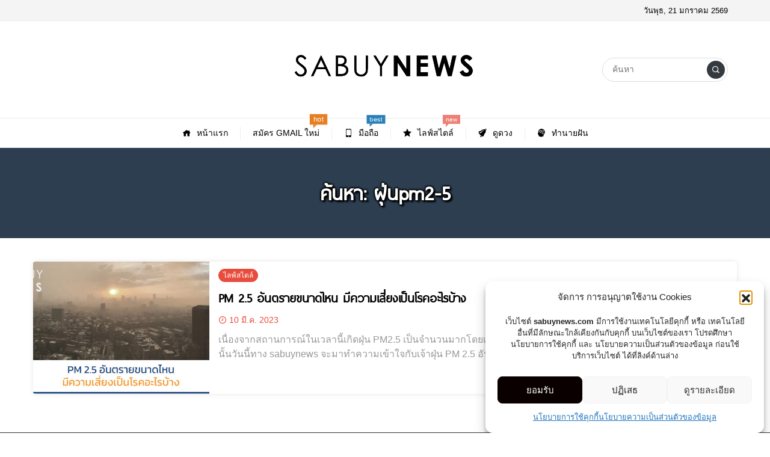

--- FILE ---
content_type: text/html; charset=UTF-8
request_url: https://sabuynews.com/tag/%E0%B8%9D%E0%B8%B8%E0%B9%88%E0%B8%99pm2-5/
body_size: 15950
content:
<!DOCTYPE html>
<html lang="th" class="no-js app--light">
	<head>
		<meta charset="UTF-8">
		<title>ฝุ่นPM2.5 Archives - Sabuynews</title>
		<meta property="og:title" content="ฝุ่นPM2.5 Archives - Sabuynews" />
		<meta property="og:type" content="article" />
		<meta http-equiv="X-UA-Compatible" content="IE=edge, chrome=1" />
		<meta name="viewport" content="width=device-width, initial-scale=1">
		<link rel="shortcut icon" type="image/x-icon" href="https://sabuynews.com/wp-content/themes/sabuynews/images/favicon.png"/>
				<meta name='robots' content='index, follow, max-image-preview:large, max-snippet:-1, max-video-preview:-1' />
<meta property="og:title" content="Sabuynews"/>
<meta property="og:description" content="รวมข่าวสาระสบายๆ"/>
<meta property="og:image:alt" content="PM 2.5 อันตรายขนาดไหน"/>
<meta property="og:image" content="https://sabuynews.com/wp-content/uploads/2023/03/PM-2.5-อันตรายขนาดไหน-1.jpg"/>
<meta property="og:image:width" content="1200"/>
<meta property="og:image:height" content="627"/>
<meta property="og:type" content="article"/>
<meta property="og:article:published_time" content="2023-03-10 15:51:12"/>
<meta property="og:article:modified_time" content="2023-03-30 18:36:21"/>
<meta property="og:article:tag" content="PM 2.5"/>
<meta property="og:article:tag" content="ฝุ่นPM"/>
<meta property="og:article:tag" content="ฝุ่นPM2.5"/>
<meta property="og:article:tag" content="โรคที่มากับฝุ่น"/>
<meta name="twitter:card" content="summary">
<meta name="twitter:title" content="Sabuynews"/>
<meta name="twitter:description" content="รวมข่าวสาระสบายๆ"/>
<meta name="twitter:image" content="https://sabuynews.com/wp-content/uploads/2023/03/PM-2.5-อันตรายขนาดไหน-1.jpg"/>
<meta name="twitter:image:alt" content="PM 2.5 อันตรายขนาดไหน"/>

	<!-- This site is optimized with the Yoast SEO plugin v24.5 - https://yoast.com/wordpress/plugins/seo/ -->
	<link rel="canonical" href="https://sabuynews.com/tag/ฝุ่นpm2-5/" />
	<meta property="og:url" content="https://sabuynews.com/tag/ฝุ่นpm2-5/" />
	<meta property="og:site_name" content="Sabuynews" />
	<script type="application/ld+json" class="yoast-schema-graph">{"@context":"https://schema.org","@graph":[{"@type":"CollectionPage","@id":"https://sabuynews.com/tag/%e0%b8%9d%e0%b8%b8%e0%b9%88%e0%b8%99pm2-5/","url":"https://sabuynews.com/tag/%e0%b8%9d%e0%b8%b8%e0%b9%88%e0%b8%99pm2-5/","name":"ฝุ่นPM2.5 Archives - Sabuynews","isPartOf":{"@id":"https://sabuynews.com/#website"},"primaryImageOfPage":{"@id":"https://sabuynews.com/tag/%e0%b8%9d%e0%b8%b8%e0%b9%88%e0%b8%99pm2-5/#primaryimage"},"image":{"@id":"https://sabuynews.com/tag/%e0%b8%9d%e0%b8%b8%e0%b9%88%e0%b8%99pm2-5/#primaryimage"},"thumbnailUrl":"https://sabuynews.com/wp-content/uploads/2023/03/PM-2.5-อันตรายขนาดไหน-1.jpg","breadcrumb":{"@id":"https://sabuynews.com/tag/%e0%b8%9d%e0%b8%b8%e0%b9%88%e0%b8%99pm2-5/#breadcrumb"},"inLanguage":"th"},{"@type":"ImageObject","inLanguage":"th","@id":"https://sabuynews.com/tag/%e0%b8%9d%e0%b8%b8%e0%b9%88%e0%b8%99pm2-5/#primaryimage","url":"https://sabuynews.com/wp-content/uploads/2023/03/PM-2.5-อันตรายขนาดไหน-1.jpg","contentUrl":"https://sabuynews.com/wp-content/uploads/2023/03/PM-2.5-อันตรายขนาดไหน-1.jpg","width":1200,"height":627,"caption":"PM 2.5 อันตรายขนาดไหน"},{"@type":"BreadcrumbList","@id":"https://sabuynews.com/tag/%e0%b8%9d%e0%b8%b8%e0%b9%88%e0%b8%99pm2-5/#breadcrumb","itemListElement":[{"@type":"ListItem","position":1,"name":"Home","item":"https://sabuynews.com/"},{"@type":"ListItem","position":2,"name":"ฝุ่นPM2.5"}]},{"@type":"WebSite","@id":"https://sabuynews.com/#website","url":"https://sabuynews.com/","name":"Sabuynews","description":"รวมข่าวสาระสบายๆ","publisher":{"@id":"https://sabuynews.com/#organization"},"potentialAction":[{"@type":"SearchAction","target":{"@type":"EntryPoint","urlTemplate":"https://sabuynews.com/?s={search_term_string}"},"query-input":{"@type":"PropertyValueSpecification","valueRequired":true,"valueName":"search_term_string"}}],"inLanguage":"th"},{"@type":"Organization","@id":"https://sabuynews.com/#organization","name":"Sabuynews","url":"https://sabuynews.com/","logo":{"@type":"ImageObject","inLanguage":"th","@id":"https://sabuynews.com/#/schema/logo/image/","url":"https://sabuynews.com/wp-content/uploads/2022/07/sabuynews-vertical-logo.png","contentUrl":"https://sabuynews.com/wp-content/uploads/2022/07/sabuynews-vertical-logo.png","width":845,"height":587,"caption":"Sabuynews"},"image":{"@id":"https://sabuynews.com/#/schema/logo/image/"}}]}</script>
	<!-- / Yoast SEO plugin. -->


<link rel='dns-prefetch' href='//www.googletagmanager.com' />
<link rel='dns-prefetch' href='//fonts.googleapis.com' />
<link rel="alternate" type="application/rss+xml" title="Sabuynews &raquo; ฝุ่นPM2.5 ฟีดป้ายกำกับ" href="https://sabuynews.com/tag/%e0%b8%9d%e0%b8%b8%e0%b9%88%e0%b8%99pm2-5/feed/" />
<script type="text/javascript">
/* <![CDATA[ */
window._wpemojiSettings = {"baseUrl":"https:\/\/s.w.org\/images\/core\/emoji\/15.0.3\/72x72\/","ext":".png","svgUrl":"https:\/\/s.w.org\/images\/core\/emoji\/15.0.3\/svg\/","svgExt":".svg","source":{"concatemoji":"https:\/\/sabuynews.com\/wp-includes\/js\/wp-emoji-release.min.js?ver=6.5.7"}};
/*! This file is auto-generated */
!function(i,n){var o,s,e;function c(e){try{var t={supportTests:e,timestamp:(new Date).valueOf()};sessionStorage.setItem(o,JSON.stringify(t))}catch(e){}}function p(e,t,n){e.clearRect(0,0,e.canvas.width,e.canvas.height),e.fillText(t,0,0);var t=new Uint32Array(e.getImageData(0,0,e.canvas.width,e.canvas.height).data),r=(e.clearRect(0,0,e.canvas.width,e.canvas.height),e.fillText(n,0,0),new Uint32Array(e.getImageData(0,0,e.canvas.width,e.canvas.height).data));return t.every(function(e,t){return e===r[t]})}function u(e,t,n){switch(t){case"flag":return n(e,"\ud83c\udff3\ufe0f\u200d\u26a7\ufe0f","\ud83c\udff3\ufe0f\u200b\u26a7\ufe0f")?!1:!n(e,"\ud83c\uddfa\ud83c\uddf3","\ud83c\uddfa\u200b\ud83c\uddf3")&&!n(e,"\ud83c\udff4\udb40\udc67\udb40\udc62\udb40\udc65\udb40\udc6e\udb40\udc67\udb40\udc7f","\ud83c\udff4\u200b\udb40\udc67\u200b\udb40\udc62\u200b\udb40\udc65\u200b\udb40\udc6e\u200b\udb40\udc67\u200b\udb40\udc7f");case"emoji":return!n(e,"\ud83d\udc26\u200d\u2b1b","\ud83d\udc26\u200b\u2b1b")}return!1}function f(e,t,n){var r="undefined"!=typeof WorkerGlobalScope&&self instanceof WorkerGlobalScope?new OffscreenCanvas(300,150):i.createElement("canvas"),a=r.getContext("2d",{willReadFrequently:!0}),o=(a.textBaseline="top",a.font="600 32px Arial",{});return e.forEach(function(e){o[e]=t(a,e,n)}),o}function t(e){var t=i.createElement("script");t.src=e,t.defer=!0,i.head.appendChild(t)}"undefined"!=typeof Promise&&(o="wpEmojiSettingsSupports",s=["flag","emoji"],n.supports={everything:!0,everythingExceptFlag:!0},e=new Promise(function(e){i.addEventListener("DOMContentLoaded",e,{once:!0})}),new Promise(function(t){var n=function(){try{var e=JSON.parse(sessionStorage.getItem(o));if("object"==typeof e&&"number"==typeof e.timestamp&&(new Date).valueOf()<e.timestamp+604800&&"object"==typeof e.supportTests)return e.supportTests}catch(e){}return null}();if(!n){if("undefined"!=typeof Worker&&"undefined"!=typeof OffscreenCanvas&&"undefined"!=typeof URL&&URL.createObjectURL&&"undefined"!=typeof Blob)try{var e="postMessage("+f.toString()+"("+[JSON.stringify(s),u.toString(),p.toString()].join(",")+"));",r=new Blob([e],{type:"text/javascript"}),a=new Worker(URL.createObjectURL(r),{name:"wpTestEmojiSupports"});return void(a.onmessage=function(e){c(n=e.data),a.terminate(),t(n)})}catch(e){}c(n=f(s,u,p))}t(n)}).then(function(e){for(var t in e)n.supports[t]=e[t],n.supports.everything=n.supports.everything&&n.supports[t],"flag"!==t&&(n.supports.everythingExceptFlag=n.supports.everythingExceptFlag&&n.supports[t]);n.supports.everythingExceptFlag=n.supports.everythingExceptFlag&&!n.supports.flag,n.DOMReady=!1,n.readyCallback=function(){n.DOMReady=!0}}).then(function(){return e}).then(function(){var e;n.supports.everything||(n.readyCallback(),(e=n.source||{}).concatemoji?t(e.concatemoji):e.wpemoji&&e.twemoji&&(t(e.twemoji),t(e.wpemoji)))}))}((window,document),window._wpemojiSettings);
/* ]]> */
</script>
<style id='wp-emoji-styles-inline-css' type='text/css'>

	img.wp-smiley, img.emoji {
		display: inline !important;
		border: none !important;
		box-shadow: none !important;
		height: 1em !important;
		width: 1em !important;
		margin: 0 0.07em !important;
		vertical-align: -0.1em !important;
		background: none !important;
		padding: 0 !important;
	}
</style>
<link rel='stylesheet' id='wp-block-library-css' href='https://sabuynews.com/wp-includes/css/dist/block-library/style.min.css?ver=6.5.7' type='text/css' media='all' />
<style id='classic-theme-styles-inline-css' type='text/css'>
/*! This file is auto-generated */
.wp-block-button__link{color:#fff;background-color:#32373c;border-radius:9999px;box-shadow:none;text-decoration:none;padding:calc(.667em + 2px) calc(1.333em + 2px);font-size:1.125em}.wp-block-file__button{background:#32373c;color:#fff;text-decoration:none}
</style>
<style id='global-styles-inline-css' type='text/css'>
body{--wp--preset--color--black: #000000;--wp--preset--color--cyan-bluish-gray: #abb8c3;--wp--preset--color--white: #ffffff;--wp--preset--color--pale-pink: #f78da7;--wp--preset--color--vivid-red: #cf2e2e;--wp--preset--color--luminous-vivid-orange: #ff6900;--wp--preset--color--luminous-vivid-amber: #fcb900;--wp--preset--color--light-green-cyan: #7bdcb5;--wp--preset--color--vivid-green-cyan: #00d084;--wp--preset--color--pale-cyan-blue: #8ed1fc;--wp--preset--color--vivid-cyan-blue: #0693e3;--wp--preset--color--vivid-purple: #9b51e0;--wp--preset--gradient--vivid-cyan-blue-to-vivid-purple: linear-gradient(135deg,rgba(6,147,227,1) 0%,rgb(155,81,224) 100%);--wp--preset--gradient--light-green-cyan-to-vivid-green-cyan: linear-gradient(135deg,rgb(122,220,180) 0%,rgb(0,208,130) 100%);--wp--preset--gradient--luminous-vivid-amber-to-luminous-vivid-orange: linear-gradient(135deg,rgba(252,185,0,1) 0%,rgba(255,105,0,1) 100%);--wp--preset--gradient--luminous-vivid-orange-to-vivid-red: linear-gradient(135deg,rgba(255,105,0,1) 0%,rgb(207,46,46) 100%);--wp--preset--gradient--very-light-gray-to-cyan-bluish-gray: linear-gradient(135deg,rgb(238,238,238) 0%,rgb(169,184,195) 100%);--wp--preset--gradient--cool-to-warm-spectrum: linear-gradient(135deg,rgb(74,234,220) 0%,rgb(151,120,209) 20%,rgb(207,42,186) 40%,rgb(238,44,130) 60%,rgb(251,105,98) 80%,rgb(254,248,76) 100%);--wp--preset--gradient--blush-light-purple: linear-gradient(135deg,rgb(255,206,236) 0%,rgb(152,150,240) 100%);--wp--preset--gradient--blush-bordeaux: linear-gradient(135deg,rgb(254,205,165) 0%,rgb(254,45,45) 50%,rgb(107,0,62) 100%);--wp--preset--gradient--luminous-dusk: linear-gradient(135deg,rgb(255,203,112) 0%,rgb(199,81,192) 50%,rgb(65,88,208) 100%);--wp--preset--gradient--pale-ocean: linear-gradient(135deg,rgb(255,245,203) 0%,rgb(182,227,212) 50%,rgb(51,167,181) 100%);--wp--preset--gradient--electric-grass: linear-gradient(135deg,rgb(202,248,128) 0%,rgb(113,206,126) 100%);--wp--preset--gradient--midnight: linear-gradient(135deg,rgb(2,3,129) 0%,rgb(40,116,252) 100%);--wp--preset--font-size--small: 13px;--wp--preset--font-size--medium: 20px;--wp--preset--font-size--large: 36px;--wp--preset--font-size--x-large: 42px;--wp--preset--spacing--20: 0.44rem;--wp--preset--spacing--30: 0.67rem;--wp--preset--spacing--40: 1rem;--wp--preset--spacing--50: 1.5rem;--wp--preset--spacing--60: 2.25rem;--wp--preset--spacing--70: 3.38rem;--wp--preset--spacing--80: 5.06rem;--wp--preset--shadow--natural: 6px 6px 9px rgba(0, 0, 0, 0.2);--wp--preset--shadow--deep: 12px 12px 50px rgba(0, 0, 0, 0.4);--wp--preset--shadow--sharp: 6px 6px 0px rgba(0, 0, 0, 0.2);--wp--preset--shadow--outlined: 6px 6px 0px -3px rgba(255, 255, 255, 1), 6px 6px rgba(0, 0, 0, 1);--wp--preset--shadow--crisp: 6px 6px 0px rgba(0, 0, 0, 1);}:where(.is-layout-flex){gap: 0.5em;}:where(.is-layout-grid){gap: 0.5em;}body .is-layout-flex{display: flex;}body .is-layout-flex{flex-wrap: wrap;align-items: center;}body .is-layout-flex > *{margin: 0;}body .is-layout-grid{display: grid;}body .is-layout-grid > *{margin: 0;}:where(.wp-block-columns.is-layout-flex){gap: 2em;}:where(.wp-block-columns.is-layout-grid){gap: 2em;}:where(.wp-block-post-template.is-layout-flex){gap: 1.25em;}:where(.wp-block-post-template.is-layout-grid){gap: 1.25em;}.has-black-color{color: var(--wp--preset--color--black) !important;}.has-cyan-bluish-gray-color{color: var(--wp--preset--color--cyan-bluish-gray) !important;}.has-white-color{color: var(--wp--preset--color--white) !important;}.has-pale-pink-color{color: var(--wp--preset--color--pale-pink) !important;}.has-vivid-red-color{color: var(--wp--preset--color--vivid-red) !important;}.has-luminous-vivid-orange-color{color: var(--wp--preset--color--luminous-vivid-orange) !important;}.has-luminous-vivid-amber-color{color: var(--wp--preset--color--luminous-vivid-amber) !important;}.has-light-green-cyan-color{color: var(--wp--preset--color--light-green-cyan) !important;}.has-vivid-green-cyan-color{color: var(--wp--preset--color--vivid-green-cyan) !important;}.has-pale-cyan-blue-color{color: var(--wp--preset--color--pale-cyan-blue) !important;}.has-vivid-cyan-blue-color{color: var(--wp--preset--color--vivid-cyan-blue) !important;}.has-vivid-purple-color{color: var(--wp--preset--color--vivid-purple) !important;}.has-black-background-color{background-color: var(--wp--preset--color--black) !important;}.has-cyan-bluish-gray-background-color{background-color: var(--wp--preset--color--cyan-bluish-gray) !important;}.has-white-background-color{background-color: var(--wp--preset--color--white) !important;}.has-pale-pink-background-color{background-color: var(--wp--preset--color--pale-pink) !important;}.has-vivid-red-background-color{background-color: var(--wp--preset--color--vivid-red) !important;}.has-luminous-vivid-orange-background-color{background-color: var(--wp--preset--color--luminous-vivid-orange) !important;}.has-luminous-vivid-amber-background-color{background-color: var(--wp--preset--color--luminous-vivid-amber) !important;}.has-light-green-cyan-background-color{background-color: var(--wp--preset--color--light-green-cyan) !important;}.has-vivid-green-cyan-background-color{background-color: var(--wp--preset--color--vivid-green-cyan) !important;}.has-pale-cyan-blue-background-color{background-color: var(--wp--preset--color--pale-cyan-blue) !important;}.has-vivid-cyan-blue-background-color{background-color: var(--wp--preset--color--vivid-cyan-blue) !important;}.has-vivid-purple-background-color{background-color: var(--wp--preset--color--vivid-purple) !important;}.has-black-border-color{border-color: var(--wp--preset--color--black) !important;}.has-cyan-bluish-gray-border-color{border-color: var(--wp--preset--color--cyan-bluish-gray) !important;}.has-white-border-color{border-color: var(--wp--preset--color--white) !important;}.has-pale-pink-border-color{border-color: var(--wp--preset--color--pale-pink) !important;}.has-vivid-red-border-color{border-color: var(--wp--preset--color--vivid-red) !important;}.has-luminous-vivid-orange-border-color{border-color: var(--wp--preset--color--luminous-vivid-orange) !important;}.has-luminous-vivid-amber-border-color{border-color: var(--wp--preset--color--luminous-vivid-amber) !important;}.has-light-green-cyan-border-color{border-color: var(--wp--preset--color--light-green-cyan) !important;}.has-vivid-green-cyan-border-color{border-color: var(--wp--preset--color--vivid-green-cyan) !important;}.has-pale-cyan-blue-border-color{border-color: var(--wp--preset--color--pale-cyan-blue) !important;}.has-vivid-cyan-blue-border-color{border-color: var(--wp--preset--color--vivid-cyan-blue) !important;}.has-vivid-purple-border-color{border-color: var(--wp--preset--color--vivid-purple) !important;}.has-vivid-cyan-blue-to-vivid-purple-gradient-background{background: var(--wp--preset--gradient--vivid-cyan-blue-to-vivid-purple) !important;}.has-light-green-cyan-to-vivid-green-cyan-gradient-background{background: var(--wp--preset--gradient--light-green-cyan-to-vivid-green-cyan) !important;}.has-luminous-vivid-amber-to-luminous-vivid-orange-gradient-background{background: var(--wp--preset--gradient--luminous-vivid-amber-to-luminous-vivid-orange) !important;}.has-luminous-vivid-orange-to-vivid-red-gradient-background{background: var(--wp--preset--gradient--luminous-vivid-orange-to-vivid-red) !important;}.has-very-light-gray-to-cyan-bluish-gray-gradient-background{background: var(--wp--preset--gradient--very-light-gray-to-cyan-bluish-gray) !important;}.has-cool-to-warm-spectrum-gradient-background{background: var(--wp--preset--gradient--cool-to-warm-spectrum) !important;}.has-blush-light-purple-gradient-background{background: var(--wp--preset--gradient--blush-light-purple) !important;}.has-blush-bordeaux-gradient-background{background: var(--wp--preset--gradient--blush-bordeaux) !important;}.has-luminous-dusk-gradient-background{background: var(--wp--preset--gradient--luminous-dusk) !important;}.has-pale-ocean-gradient-background{background: var(--wp--preset--gradient--pale-ocean) !important;}.has-electric-grass-gradient-background{background: var(--wp--preset--gradient--electric-grass) !important;}.has-midnight-gradient-background{background: var(--wp--preset--gradient--midnight) !important;}.has-small-font-size{font-size: var(--wp--preset--font-size--small) !important;}.has-medium-font-size{font-size: var(--wp--preset--font-size--medium) !important;}.has-large-font-size{font-size: var(--wp--preset--font-size--large) !important;}.has-x-large-font-size{font-size: var(--wp--preset--font-size--x-large) !important;}
.wp-block-navigation a:where(:not(.wp-element-button)){color: inherit;}
:where(.wp-block-post-template.is-layout-flex){gap: 1.25em;}:where(.wp-block-post-template.is-layout-grid){gap: 1.25em;}
:where(.wp-block-columns.is-layout-flex){gap: 2em;}:where(.wp-block-columns.is-layout-grid){gap: 2em;}
.wp-block-pullquote{font-size: 1.5em;line-height: 1.6;}
</style>
<link rel='stylesheet' id='pdpa-thailand-public-css' href='https://sabuynews.com/wp-content/plugins/pdpa-thailand/public/assets/css/pdpa-thailand-public.min.css?ver=2.0' type='text/css' media='all' />
<link rel='stylesheet' id='cmplz-general-css' href='https://sabuynews.com/wp-content/plugins/complianz-gdpr/assets/css/cookieblocker.min.css?ver=1765939455' type='text/css' media='all' />
<link rel='stylesheet' id='indytheme-main-css-css' href='https://sabuynews.com/wp-content/themes/smartvariety_1.0.7/styles/main.css?ver=1.0.7' type='text/css' media='' />
<link rel='stylesheet' id='custom-toolbar-css' href='https://sabuynews.com/wp-content/themes/smartvariety_1.0.7/styles/custom-wp-toolbar-link.css?ver=6.5.7' type='text/css' media='all' />
<link rel='stylesheet' id='indytheme-vender-css-css' href='https://sabuynews.com/wp-content/themes/smartvariety_1.0.7/styles/icofont.min.css?ver=6.5.7' type='text/css' media='all' />
<link rel='stylesheet' id='indytheme-icon-css-css' href='https://sabuynews.com/wp-content/themes/smartvariety_1.0.7/styles/vender.min.css?ver=6.5.7' type='text/css' media='all' />
<link rel='stylesheet' id='chld_thm_cfg_child-css' href='https://sabuynews.com/wp-content/themes/sabuynews/style.css?ver=6.5.7' type='text/css' media='all' />
<link rel='stylesheet' id='google-fonts-css' href='//fonts.googleapis.com/css?family=Kanit:400&#038;display=swap' type='text/css' media='all' />
<script type="text/javascript" src="https://sabuynews.com/wp-content/themes/smartvariety_1.0.7/scripts/vender.min.js?ver=6.5.7" id="indytheme-vender-js-js"></script>
<script type="text/javascript" src="https://sabuynews.com/wp-content/themes/smartvariety_1.0.7/scripts/main.js?ver=1.0.7" id="indytheme-main-js-js"></script>

<!-- Google tag (gtag.js) snippet added by Site Kit -->
<!-- Google Analytics snippet added by Site Kit -->
<script type="text/javascript" src="https://www.googletagmanager.com/gtag/js?id=G-1RM3PZWHNK" id="google_gtagjs-js" async></script>
<script type="text/javascript" id="google_gtagjs-js-after">
/* <![CDATA[ */
window.dataLayer = window.dataLayer || [];function gtag(){dataLayer.push(arguments);}
gtag("set","linker",{"domains":["sabuynews.com"]});
gtag("js", new Date());
gtag("set", "developer_id.dZTNiMT", true);
gtag("config", "G-1RM3PZWHNK");
/* ]]> */
</script>
<link rel="https://api.w.org/" href="https://sabuynews.com/wp-json/" /><link rel="alternate" type="application/json" href="https://sabuynews.com/wp-json/wp/v2/tags/608" /><link rel="EditURI" type="application/rsd+xml" title="RSD" href="https://sabuynews.com/xmlrpc.php?rsd" />
<meta name="generator" content="WordPress 6.5.7" />
<meta name="generator" content="Site Kit by Google 1.170.0" /><meta name="google-adsense-account" content="ca-pub-8176690574877336">			<style>.cmplz-hidden {
					display: none !important;
				}</style>
<!-- Google AdSense meta tags added by Site Kit -->
<meta name="google-adsense-platform-account" content="ca-host-pub-2644536267352236">
<meta name="google-adsense-platform-domain" content="sitekit.withgoogle.com">
<!-- End Google AdSense meta tags added by Site Kit -->
      <meta name="onesignal" content="wordpress-plugin"/>
            <script>

      window.OneSignalDeferred = window.OneSignalDeferred || [];

      OneSignalDeferred.push(function(OneSignal) {
        var oneSignal_options = {};
        window._oneSignalInitOptions = oneSignal_options;

        oneSignal_options['serviceWorkerParam'] = { scope: '/wp-content/plugins/onesignal-free-web-push-notifications/sdk_files/push/onesignal/' };
oneSignal_options['serviceWorkerPath'] = 'OneSignalSDKWorker.js';

        OneSignal.Notifications.setDefaultUrl("https://sabuynews.com");

        oneSignal_options['wordpress'] = true;
oneSignal_options['appId'] = 'cade8508-ff9a-4dee-9f8a-8da0ab0e8776';
oneSignal_options['allowLocalhostAsSecureOrigin'] = true;
oneSignal_options['welcomeNotification'] = { };
oneSignal_options['welcomeNotification']['title'] = "Sabuynews ข่าวด่วน ข่าวเด็ด ประจำวัน";
oneSignal_options['welcomeNotification']['message'] = "ขอบคุณที่ติดตามเรา";
oneSignal_options['welcomeNotification']['url'] = "sabuynews.com";
oneSignal_options['path'] = "https://sabuynews.com/wp-content/plugins/onesignal-free-web-push-notifications/sdk_files/";
oneSignal_options['safari_web_id'] = "web.onesignal.auto.639a6cf4-24b5-4e34-8f2b-dfd5fe45e04f";
oneSignal_options['promptOptions'] = { };
oneSignal_options['promptOptions']['actionMessage'] = "เราต้องการส่งการแจ้งเตือนข่าวสารทั่วไปถึงคุณ โดยคุณสามารยกเลิกได้ตลอดเวลา";
oneSignal_options['promptOptions']['exampleNotificationTitleDesktop'] = "ข่าวด่วน ข่าวสด วันนี้";
oneSignal_options['promptOptions']['exampleNotificationMessageDesktop'] = "ข่าวด่วน สุดร้อนแรงประจำวัน อ่านข่าวกับเราได้ที่นี่ คลิก";
oneSignal_options['promptOptions']['exampleNotificationTitleMobile'] = "ข่าวด่วน ข่าวสด วันนี้";
oneSignal_options['promptOptions']['exampleNotificationMessageMobile'] = "ข่าวด่วน สุดร้อนแรงประจำวัน อ่านข่าวกับเราได้ที่นี่ คลิก";
oneSignal_options['promptOptions']['exampleNotificationCaption'] = "คุณสามารถปิดการแจ้งเตือนได้ตลอดเวลา";
oneSignal_options['promptOptions']['acceptButtonText'] = "ยอมรับ";
oneSignal_options['promptOptions']['cancelButtonText'] = "ไม่ ขอบคุณ";
oneSignal_options['promptOptions']['siteName'] = "https://sabuynews.com/";
oneSignal_options['promptOptions']['autoAcceptTitle'] = "คลิก ยอมรับ";
oneSignal_options['notifyButton'] = { };
oneSignal_options['notifyButton']['enable'] = true;
oneSignal_options['notifyButton']['position'] = 'bottom-right';
oneSignal_options['notifyButton']['theme'] = 'inverse';
oneSignal_options['notifyButton']['size'] = 'medium';
oneSignal_options['notifyButton']['showCredit'] = true;
oneSignal_options['notifyButton']['text'] = {};
oneSignal_options['notifyButton']['text']['tip.state.unsubscribed'] = 'ติดตามเพื่อรับการแจ้งเตือน';
oneSignal_options['notifyButton']['text']['tip.state.subscribed'] = 'ไม่ติดตาม/ไม่รับการแจ้งเตือน';
oneSignal_options['notifyButton']['text']['tip.state.blocked'] = 'คุณได้บล็อคการแจ้งเตือน';
oneSignal_options['notifyButton']['text']['message.action.subscribed'] = 'ขอบคุณที่ติดตาม';
oneSignal_options['notifyButton']['text']['message.action.resubscribed'] = 'คุณได้ติดตามรับการแจ้งเตือนแล้ว';
oneSignal_options['notifyButton']['text']['message.action.unsubscribed'] = 'ได้โปรดติดตามเราอีกครั้ง';
oneSignal_options['notifyButton']['text']['dialog.main.title'] = 'ข่าวด่วน สุดHOT วันนี้!!!';
oneSignal_options['notifyButton']['text']['dialog.main.button.subscribe'] = 'ติดตาม';
oneSignal_options['notifyButton']['text']['dialog.main.button.unsubscribe'] = 'ไม่สนใจ';
oneSignal_options['notifyButton']['text']['dialog.blocked.title'] = 'ปิดการแจ้งเตือน';
oneSignal_options['notifyButton']['text']['dialog.blocked.message'] = 'โปรดติดตามเพื่อรับการแจ้งเตือน';
              OneSignal.init(window._oneSignalInitOptions);
              OneSignal.Slidedown.promptPush()      });

      function documentInitOneSignal() {
        var oneSignal_elements = document.getElementsByClassName("OneSignal-prompt");

        var oneSignalLinkClickHandler = function(event) { OneSignal.Notifications.requestPermission(); event.preventDefault(); };        for(var i = 0; i < oneSignal_elements.length; i++)
          oneSignal_elements[i].addEventListener('click', oneSignalLinkClickHandler, false);
      }

      if (document.readyState === 'complete') {
           documentInitOneSignal();
      }
      else {
           window.addEventListener("load", function(event){
               documentInitOneSignal();
          });
      }
    </script>
<!-- Google Tag Manager -->
<script>(function(w,d,s,l,i){w[l]=w[l]||[];w[l].push({'gtm.start':
new Date().getTime(),event:'gtm.js'});var f=d.getElementsByTagName(s)[0],
j=d.createElement(s),dl=l!='dataLayer'?'&l='+l:'';j.async=true;j.src=
'https://www.googletagmanager.com/gtm.js?id='+i+dl;f.parentNode.insertBefore(j,f);
})(window,document,'script','dataLayer','GTM-WBH6MVQ');</script>
<!-- End Google Tag Manager -->

<script async src="https://pagead2.googlesyndication.com/pagead/js/adsbygoogle.js?client=ca-pub-1186498566671557"
     crossorigin="anonymous"></script>

<meta name="google-adsense-account" content="ca-pub-8176690574877336"><link rel="icon" href="https://sabuynews.com/wp-content/uploads/2022/07/cropped-sabuynews-vertical-logo-32x32.png" sizes="32x32" />
<link rel="icon" href="https://sabuynews.com/wp-content/uploads/2022/07/cropped-sabuynews-vertical-logo-192x192.png" sizes="192x192" />
<link rel="apple-touch-icon" href="https://sabuynews.com/wp-content/uploads/2022/07/cropped-sabuynews-vertical-logo-180x180.png" />
<meta name="msapplication-TileImage" content="https://sabuynews.com/wp-content/uploads/2022/07/cropped-sabuynews-vertical-logo-270x270.png" />
	<script data-cfasync="false" nonce="92eb4575-5ec1-4aa5-94a4-60b1b3c6a128">try{(function(w,d){!function(j,k,l,m){if(j.zaraz)console.error("zaraz is loaded twice");else{j[l]=j[l]||{};j[l].executed=[];j.zaraz={deferred:[],listeners:[]};j.zaraz._v="5874";j.zaraz._n="92eb4575-5ec1-4aa5-94a4-60b1b3c6a128";j.zaraz.q=[];j.zaraz._f=function(n){return async function(){var o=Array.prototype.slice.call(arguments);j.zaraz.q.push({m:n,a:o})}};for(const p of["track","set","debug"])j.zaraz[p]=j.zaraz._f(p);j.zaraz.init=()=>{var q=k.getElementsByTagName(m)[0],r=k.createElement(m),s=k.getElementsByTagName("title")[0];s&&(j[l].t=k.getElementsByTagName("title")[0].text);j[l].x=Math.random();j[l].w=j.screen.width;j[l].h=j.screen.height;j[l].j=j.innerHeight;j[l].e=j.innerWidth;j[l].l=j.location.href;j[l].r=k.referrer;j[l].k=j.screen.colorDepth;j[l].n=k.characterSet;j[l].o=(new Date).getTimezoneOffset();if(j.dataLayer)for(const t of Object.entries(Object.entries(dataLayer).reduce((u,v)=>({...u[1],...v[1]}),{})))zaraz.set(t[0],t[1],{scope:"page"});j[l].q=[];for(;j.zaraz.q.length;){const w=j.zaraz.q.shift();j[l].q.push(w)}r.defer=!0;for(const x of[localStorage,sessionStorage])Object.keys(x||{}).filter(z=>z.startsWith("_zaraz_")).forEach(y=>{try{j[l]["z_"+y.slice(7)]=JSON.parse(x.getItem(y))}catch{j[l]["z_"+y.slice(7)]=x.getItem(y)}});r.referrerPolicy="origin";r.src="/cdn-cgi/zaraz/s.js?z="+btoa(encodeURIComponent(JSON.stringify(j[l])));q.parentNode.insertBefore(r,q)};["complete","interactive"].includes(k.readyState)?zaraz.init():j.addEventListener("DOMContentLoaded",zaraz.init)}}(w,d,"zarazData","script");window.zaraz._p=async d$=>new Promise(ea=>{if(d$){d$.e&&d$.e.forEach(eb=>{try{const ec=d.querySelector("script[nonce]"),ed=ec?.nonce||ec?.getAttribute("nonce"),ee=d.createElement("script");ed&&(ee.nonce=ed);ee.innerHTML=eb;ee.onload=()=>{d.head.removeChild(ee)};d.head.appendChild(ee)}catch(ef){console.error(`Error executing script: ${eb}\n`,ef)}});Promise.allSettled((d$.f||[]).map(eg=>fetch(eg[0],eg[1])))}ea()});zaraz._p({"e":["(function(w,d){})(window,document)"]});})(window,document)}catch(e){throw fetch("/cdn-cgi/zaraz/t"),e;};</script></head>
	<body data-cmplz=1 class="text-primary-color">
<!-- Google Tag Manager (noscript) -->
<noscript><iframe src="https://www.googletagmanager.com/ns.html?id=GTM-WBH6MVQ"
height="0" width="0" style="display:none;visibility:hidden"></iframe></noscript>
<!-- End Google Tag Manager (noscript) -->
		<div id="back-to-top"></div>
		<header class="container-fluid">
			
<div class="row header d-none d-lg-block">
        <div class="col-12 header__top flex-center-y">
        <div class="container p-0 flex-center-y justify-content-between">
            <div class="headertop__account">
            </div>
            <div class="headertop__date">
                วันพุธ, 21 มกราคม 2569            </div>
        </div>
    </div>

        <div class="col-12 header__bottom flex-center-y">
        <div class="container p-0">
            <div class="row">
                <div class="col-4 flex-center-y">
                    
<div class="socialfollow d-flex">
    </div>                </div>
                <div class="col-4 headerbottom__logo flex-center">
                    <a href="https://sabuynews.com">
                        <img src="https://sabuynews.com/wp-content/uploads/2022/07/sabuynews-Logo-horizontal.png" alt="logo">
                    </a>
                </div>
                <div class="col-4 flex-center-y justify-content-end">
                    
<form class="searchform" method="get" action="https://sabuynews.com/">
    <div class="input-group">
        <input type="text" class="searchform__input text-primary-color" name="s" value="" placeholder="ค้นหา">
        <div class="searchform__button input-group-append">
            <button class="" type="button flex-center">
                <i class="icofont-search-1"></i>
            </button>
        </div>
    </div>
</form>                </div>
            </div>
        </div>
    </div>

        <nav class="col-12 navlg flex-center-y">
    <div class="container p-0">
        <div class="row">
            <div class="menu-wrapper flex-center">
                                                <a class="navlg__menu text-primary-color" href="https://sabuynews.com/">
                
                    <div class="navlgmenu__item flex-center-y">
                                                <div class="icon"><i class="icofont-home"></i></div>
                                                <div class="title">หน้าแรก</div>
                                            </div>

                    
                    
                                </a>
                                                                <a class="navlg__menu text-primary-color" href="https://sabuynews.com/%e0%b8%a7%e0%b8%b4%e0%b8%98%e0%b8%b5%e0%b8%aa%e0%b8%a1%e0%b8%b1%e0%b8%84%e0%b8%a3-gmail-%e0%b9%83%e0%b8%ab%e0%b8%a1%e0%b9%88/">
                
                    <div class="navlgmenu__item flex-center-y">
                                                <div class="title">สมัคร GMAIL ใหม่</div>
                                            </div>

                    
                                        <div class="navlgmenu__tag navlgmenu__tag--hot animated infinite heartBeat">
                        <div class="text">hot</div>
                    </div>
                    
                                </a>
                                                                <a class="navlg__menu text-primary-color" href="https://sabuynews.com/mobile/">
                
                    <div class="navlgmenu__item flex-center-y">
                                                <div class="icon"><i class="icofont-ui-touch-phone"></i></div>
                                                <div class="title">มือถือ</div>
                                            </div>

                    
                                        <div class="navlgmenu__tag navlgmenu__tag--best animated infinite rubberBand">
                        <div class="text">best</div>
                    </div>
                    
                                </a>
                                                                <a class="navlg__menu text-primary-color" href="https://sabuynews.com/lifestyle/">
                
                    <div class="navlgmenu__item flex-center-y">
                                                <div class="icon"><i class="icofont-ui-rating"></i></div>
                                                <div class="title">ไลฟ์สไตล์</div>
                                            </div>

                    
                                        <div class="navlgmenu__tag navlgmenu__tag--new animated infinite flash">
                        <div class="text">new</div>
                    </div>
                    
                                </a>
                                                                <a class="navlg__menu text-primary-color" href="https://sabuynews.com/%e0%b8%94%e0%b8%b9%e0%b8%94%e0%b8%a7%e0%b8%87/">
                
                    <div class="navlgmenu__item flex-center-y">
                                                <div class="icon"><i class="icofont-bell-alt"></i></div>
                                                <div class="title">ดูดวง</div>
                                            </div>

                    
                    
                                </a>
                                                                <a class="navlg__menu text-primary-color" href="https://sabuynews.com/%e0%b8%97%e0%b8%b3%e0%b8%99%e0%b8%b2%e0%b8%a2%e0%b8%9d%e0%b8%b1%e0%b8%99/">
                
                    <div class="navlgmenu__item flex-center-y">
                                                <div class="icon"><i class="icofont-brainstorming"></i></div>
                                                <div class="title">ทำนายฝัน</div>
                                            </div>

                    
                    
                                </a>
                                            </div>
        </div>
    </div>
</nav></div>			<div class="row headerxs d-flex d-lg-none align-items-center w-100">
    <div id="moremenu-button" class="col headerxs__morebutton text-left">
        <i class="icofont-navigation-menu"></i>
    </div>
    <div class="col headerxs__logo text-center">
        <a href="https://sabuynews.com">
            <img src="https://sabuynews.com/wp-content/uploads/2022/07/sabuynews-Logo-horizontal.png" alt="logo">
        </a>
    </div>
    <div id="search-xs-button" class="col headerxs__searchbutton text-right">
        <i class="icofont-search-1"></i>
    </div>
</div>
<div class="navxs drawerxs">
    <div class="closebutton" id="close-navxs-button">
        <i class="icofont-close-line"></i>
    </div>

    <div class="col-12 navxs__menulist">
                        <a class="navxsmenulist__menu d-flex" href="https://sabuynews.com/">
        
            <div class="navxsmenulist__item flex-center-y w-100" data-toggle="collapse" data-target="#submenu-0" href="#submenu-0" aria-controls="submenu-0" style="cursor: pointer">
                                <div class="icon"><i class="icofont-home"></i></div>
                                <div class="title flex-grow-1">หน้าแรก</div>

                
                            </div>

            
                </a>
                                <a class="navxsmenulist__menu d-flex" href="https://sabuynews.com/%e0%b8%a7%e0%b8%b4%e0%b8%98%e0%b8%b5%e0%b8%aa%e0%b8%a1%e0%b8%b1%e0%b8%84%e0%b8%a3-gmail-%e0%b9%83%e0%b8%ab%e0%b8%a1%e0%b9%88/">
        
            <div class="navxsmenulist__item flex-center-y w-100" data-toggle="collapse" data-target="#submenu-1" href="#submenu-1" aria-controls="submenu-1" style="cursor: pointer">
                                <div class="title flex-grow-1">สมัคร GMAIL ใหม่</div>

                                <div class="tag navxsmenu__tag--hot">
                    <div class="text">hot</div>
                </div>
                
                            </div>

            
                </a>
                                <a class="navxsmenulist__menu d-flex" href="https://sabuynews.com/mobile/">
        
            <div class="navxsmenulist__item flex-center-y w-100" data-toggle="collapse" data-target="#submenu-2" href="#submenu-2" aria-controls="submenu-2" style="cursor: pointer">
                                <div class="icon"><i class="icofont-ui-touch-phone"></i></div>
                                <div class="title flex-grow-1">มือถือ</div>

                                <div class="tag navxsmenu__tag--best">
                    <div class="text">best</div>
                </div>
                
                            </div>

            
                </a>
                                <a class="navxsmenulist__menu d-flex" href="https://sabuynews.com/lifestyle/">
        
            <div class="navxsmenulist__item flex-center-y w-100" data-toggle="collapse" data-target="#submenu-3" href="#submenu-3" aria-controls="submenu-3" style="cursor: pointer">
                                <div class="icon"><i class="icofont-ui-rating"></i></div>
                                <div class="title flex-grow-1">ไลฟ์สไตล์</div>

                                <div class="tag navxsmenu__tag--new">
                    <div class="text">new</div>
                </div>
                
                            </div>

            
                </a>
                                <a class="navxsmenulist__menu d-flex" href="https://sabuynews.com/%e0%b8%94%e0%b8%b9%e0%b8%94%e0%b8%a7%e0%b8%87/">
        
            <div class="navxsmenulist__item flex-center-y w-100" data-toggle="collapse" data-target="#submenu-4" href="#submenu-4" aria-controls="submenu-4" style="cursor: pointer">
                                <div class="icon"><i class="icofont-bell-alt"></i></div>
                                <div class="title flex-grow-1">ดูดวง</div>

                
                            </div>

            
                </a>
                                <a class="navxsmenulist__menu d-flex" href="https://sabuynews.com/%e0%b8%97%e0%b8%b3%e0%b8%99%e0%b8%b2%e0%b8%a2%e0%b8%9d%e0%b8%b1%e0%b8%99/">
        
            <div class="navxsmenulist__item flex-center-y w-100" data-toggle="collapse" data-target="#submenu-5" href="#submenu-5" aria-controls="submenu-5" style="cursor: pointer">
                                <div class="icon"><i class="icofont-brainstorming"></i></div>
                                <div class="title flex-grow-1">ทำนายฝัน</div>

                
                            </div>

            
                </a>
                    </div>

    <div class="navxs__account">
    </div>

    <div class="socialfollowxs text-white">
        
<div class="socialfollow d-flex">
    </div>    </div>
</div><div class="searchformxs drawerxs flex-center">
    <div class="closebutton" id="close-searchxs-button">
        <i class="icofont-close-line"></i>
    </div>
    <form class="w-100 px-5" method="get" action="https://sabuynews.com/">
        <div class="input-group">
            <input type="text" class="searchformxs__input w-100 flex-grow-1" name="s" value="" placeholder="ค้นหา">
            <div class="input-group-append">
                <button class="searchformxs__button btn" type="button">
                    <i class="icofont-search-1"></i>
                </button>
            </div>
        </div>
    </form>
</div>
		</header><div class="container-fluid categorycover">
	<div class="container categorycover__title text-center">
        <h1 class="title-font text-12xl">ค้นหา: ฝุ่นpm2-5</h1>
    </div>
</div>
<div class="container-fluid">
	<div class="container p-0">
		<div class="row">
			<div class="col-lg-12 columnwrapper">
                                <div class="row categorywrapper">
                    
<div class="category3__post col-12">
    <div class="category3post__wrapper row rounded">
        <div class="col-4 col-lg-3 p-0">
            <div class="position-relative hover-effect">
                <a href="https://sabuynews.com/pm-2-5-%e0%b8%ad%e0%b8%b1%e0%b8%99%e0%b8%95%e0%b8%a3%e0%b8%b2%e0%b8%a2%e0%b8%82%e0%b8%99%e0%b8%b2%e0%b8%94%e0%b9%84%e0%b8%ab%e0%b8%99/" title="PM 2.5 อันตรายขนาดไหน มีความเสี่ยงเป็นโรคอะไรบ้าง">
                    <figure class="imagewrapper" data-wrap-height="90" data-wrap-height-lg="75">
                        <img class="img lazy" data-img-width="768" data-img-height="401" data-src="https://sabuynews.com/wp-content/uploads/2023/03/PM-2.5-อันตรายขนาดไหน-1-768x401.jpg">
                    </figure>
                </a>
            </div>
        </div>
        <div class="col-8 col-lg-9 category3post__detail">
            <div class="tagwrapper d-none d-md-inline-block">
                <a class="text-decoration-none" href="https://sabuynews.com/lifestyle/">
    <div class="categorytag categorytag--1">
        ไลฟ์สไตล์    </div>
</a>
            </div>
            <a class="text-decoration-none" href="https://sabuynews.com/pm-2-5-%e0%b8%ad%e0%b8%b1%e0%b8%99%e0%b8%95%e0%b8%a3%e0%b8%b2%e0%b8%a2%e0%b8%82%e0%b8%99%e0%b8%b2%e0%b8%94%e0%b9%84%e0%b8%ab%e0%b8%99/" title="PM 2.5 อันตรายขนาดไหน มีความเสี่ยงเป็นโรคอะไรบ้าง">
                <h2 class="title title-font text-4xl text-primary-color text-truncate-2">
                    PM 2.5 อันตรายขนาดไหน มีความเสี่ยงเป็นโรคอะไรบ้าง                </h2>
                <div class="time text-sm">
                    <i class="icofont-clock-time"></i> 10 มี.ค. 2023                </div>
                <div class="subcontent d-none d-md-inline-block">
                    <span class="text-truncate-2">
                        เนื่องจากสถานการณ์ในเวลานี้เกิดฝุ่น PM2.5 เป็นจำนวนมากโดยเฉพาะในพื้นที่กรุงเทพและหัวเมืองใหญ่ๆในประเทศไทยดังนั้นวันนี้ทาง sabuynews จะมาทำความเข้าใจกับเจ้าฝุ่น PM 2.5 อันตรายขนาดไหน และมีความเสี่ยงเป็นโรคอะไรบ้าง...
PM 2.5 อันตรายขนาดไหน มีความเสี่ยงเป็นโรคอะไรบ้าง


ฝุ่น PM2.5 คือ ฝุ่นละอองที่มีขนาดเล็กกว่า 2.5 ไมครอนหรือมีขนาดเล็กกว่าเส้นผมของมนุษย์ถึง 25 เท่า ซึ่งถือว่าเป็นฝุ่นละอองที่มีขนาดเล้                    </span>
                </div>
            </a>
        </div>
    </div>
</div>

                    <div class="col-12">
                        <div class="paging catpagination flex-center">
    <ul>
            </ul>
</div>                    </div>
                </div>
                			</div>
        </div>
	</div>
</div>
			
<div class="dpdpa--popup">
    <div class="container">
        <div class="dpdpa--popup-container">
            <div class="dpdpa--popup-text">                
                <p>เราใช้คุกกี้เพื่อพัฒนาประสิทธิภาพ และประสบการณ์ที่ดีในการใช้เว็บไซต์ของคุณ คุณสามารถศึกษารายละเอียดได้ที่ <a href="https://sabuynews.com/privacy-policy-2/">นโยบายความเป็นส่วนตัว</a> และสามารถจัดการความเป็นส่วนตัวเองได้ของคุณได้เองโดยคลิกที่ <a href="#" class="dpdpa--popup-settings">ตั้งค่า</a></p>
            </div>
            <div class="dpdpa--popup-button-group">
                <a href="#" class="dpdpa--popup-button" id="dpdpa--popup-accept-all">ยอมรับ</a>
            </div>
            <a href="#" class="dpdpa--popup-close" id="dpdpa--popup-close"></a>
        </div>
    </div>
</div><div class="dpdpa--popup-bg"></div>
<div class="dpdpa--popup-sidebar">
    <div class="dpdpa--popup-sidebar-header">
        <div class="dpdpa--popup-logo">
                    </div>
        <a href="#" class="dpdpa--popup-settings-close" id="dpdpa--popup-settings-close"></a>
    </div>
    <div class="dpdpa--popup-sidebar-container">
        <div class="dpdpa--popup-section intro">
            <em>ตั้งค่าความเป็นส่วนตัว</em>
            <p>คุณสามารถเลือกการตั้งค่าคุกกี้โดยเปิด/ปิด คุกกี้ในแต่ละประเภทได้ตามความต้องการ ยกเว้น คุกกี้ที่จำเป็น</p>
            <a href="#" class="dpdpa--popup-button" id="pdpa_settings_allow_all">ยอมรับทั้งหมด</a>
        </div>
        <div class="dpdpa--popup-section list">            
            <em>จัดการความเป็นส่วนตัว</em>
            <ul class="dpdpa--popup-list" id="dpdpa--popup-list">
                <li>
                    <div class="dpdpa--popup-header">
                        <div class="dpdpa--popup-title"></div>
                        <div class="dpdpa--popup-action text">เปิดใช้งานตลอด</div>
                    </div>
                    <p></p>
                </li>
                                                
            </ul>
            <a href="#" class="dpdpa--popup-button" id="pdpa_settings_confirm">บันทึกการตั้งค่า</a>
        </div>
    </div>
</div>
<!-- Consent Management powered by Complianz | GDPR/CCPA Cookie Consent https://wordpress.org/plugins/complianz-gdpr -->
<div id="cmplz-cookiebanner-container"><div class="cmplz-cookiebanner cmplz-hidden banner-1 bottom-right-view-preferences optin cmplz-bottom-right cmplz-categories-type-view-preferences" aria-modal="true" data-nosnippet="true" role="dialog" aria-live="polite" aria-labelledby="cmplz-header-1-optin" aria-describedby="cmplz-message-1-optin">
	<div class="cmplz-header">
		<div class="cmplz-logo"></div>
		<div class="cmplz-title" id="cmplz-header-1-optin">จัดการ การอนุญาตใช้งาน Cookies</div>
		<div class="cmplz-close" tabindex="0" role="button" aria-label="ปิดการโต้ตอบ">
			<svg aria-hidden="true" focusable="false" data-prefix="fas" data-icon="times" class="svg-inline--fa fa-times fa-w-11" role="img" xmlns="http://www.w3.org/2000/svg" viewBox="0 0 352 512"><path fill="currentColor" d="M242.72 256l100.07-100.07c12.28-12.28 12.28-32.19 0-44.48l-22.24-22.24c-12.28-12.28-32.19-12.28-44.48 0L176 189.28 75.93 89.21c-12.28-12.28-32.19-12.28-44.48 0L9.21 111.45c-12.28 12.28-12.28 32.19 0 44.48L109.28 256 9.21 356.07c-12.28 12.28-12.28 32.19 0 44.48l22.24 22.24c12.28 12.28 32.2 12.28 44.48 0L176 322.72l100.07 100.07c12.28 12.28 32.2 12.28 44.48 0l22.24-22.24c12.28-12.28 12.28-32.19 0-44.48L242.72 256z"></path></svg>
		</div>
	</div>

	<div class="cmplz-divider cmplz-divider-header"></div>
	<div class="cmplz-body">
		<div class="cmplz-message" id="cmplz-message-1-optin">เว็บไซต์ <strong>sabuynews.com</strong> มีการใช้งานเทคโนโลยีคุกกี้ หรือ เทคโนโลยีอื่นที่มีลักษณะใกล้เคียงกันกับคุกกี้ บนเว็บไซต์ของเรา โปรดศึกษา นโยบายการใช้คุกกี้ และ นโยบายความเป็นส่วนตัวของข้อมูล ก่อนใช้บริการเว็บไซต์ ได้ที่ลิงค์ด้านล่าง</div>
		<!-- categories start -->
		<div class="cmplz-categories">
			<details class="cmplz-category cmplz-functional" >
				<summary>
						<span class="cmplz-category-header">
							<span class="cmplz-category-title">คุกกี้ที่จำเป็น</span>
							<span class='cmplz-always-active'>
								<span class="cmplz-banner-checkbox">
									<input type="checkbox"
										   id="cmplz-functional-optin"
										   data-category="cmplz_functional"
										   class="cmplz-consent-checkbox cmplz-functional"
										   size="40"
										   value="1"/>
									<label class="cmplz-label" for="cmplz-functional-optin"><span class="screen-reader-text">คุกกี้ที่จำเป็น</span></label>
								</span>
								Always active							</span>
							<span class="cmplz-icon cmplz-open">
								<svg xmlns="http://www.w3.org/2000/svg" viewBox="0 0 448 512"  height="18" ><path d="M224 416c-8.188 0-16.38-3.125-22.62-9.375l-192-192c-12.5-12.5-12.5-32.75 0-45.25s32.75-12.5 45.25 0L224 338.8l169.4-169.4c12.5-12.5 32.75-12.5 45.25 0s12.5 32.75 0 45.25l-192 192C240.4 412.9 232.2 416 224 416z"/></svg>
							</span>
						</span>
				</summary>
				<div class="cmplz-description">
					<span class="cmplz-description-functional">คุกกี้ที่จำเป็นต่อการใช้งานเว็บไซต์ หากขาดคุกกี้ประเภทนี้ เว็บไซต์จะไม่สามารถใช้งานได้อย่างปกติ</span>
				</div>
			</details>

			<details class="cmplz-category cmplz-preferences" >
				<summary>
						<span class="cmplz-category-header">
							<span class="cmplz-category-title">Preferences</span>
							<span class="cmplz-banner-checkbox">
								<input type="checkbox"
									   id="cmplz-preferences-optin"
									   data-category="cmplz_preferences"
									   class="cmplz-consent-checkbox cmplz-preferences"
									   size="40"
									   value="1"/>
								<label class="cmplz-label" for="cmplz-preferences-optin"><span class="screen-reader-text">Preferences</span></label>
							</span>
							<span class="cmplz-icon cmplz-open">
								<svg xmlns="http://www.w3.org/2000/svg" viewBox="0 0 448 512"  height="18" ><path d="M224 416c-8.188 0-16.38-3.125-22.62-9.375l-192-192c-12.5-12.5-12.5-32.75 0-45.25s32.75-12.5 45.25 0L224 338.8l169.4-169.4c12.5-12.5 32.75-12.5 45.25 0s12.5 32.75 0 45.25l-192 192C240.4 412.9 232.2 416 224 416z"/></svg>
							</span>
						</span>
				</summary>
				<div class="cmplz-description">
					<span class="cmplz-description-preferences">The technical storage or access is necessary for the legitimate purpose of storing preferences that are not requested by the subscriber or user.</span>
				</div>
			</details>

			<details class="cmplz-category cmplz-statistics" >
				<summary>
						<span class="cmplz-category-header">
							<span class="cmplz-category-title">คุกกี้เก็บสถิติ</span>
							<span class="cmplz-banner-checkbox">
								<input type="checkbox"
									   id="cmplz-statistics-optin"
									   data-category="cmplz_statistics"
									   class="cmplz-consent-checkbox cmplz-statistics"
									   size="40"
									   value="1"/>
								<label class="cmplz-label" for="cmplz-statistics-optin"><span class="screen-reader-text">คุกกี้เก็บสถิติ</span></label>
							</span>
							<span class="cmplz-icon cmplz-open">
								<svg xmlns="http://www.w3.org/2000/svg" viewBox="0 0 448 512"  height="18" ><path d="M224 416c-8.188 0-16.38-3.125-22.62-9.375l-192-192c-12.5-12.5-12.5-32.75 0-45.25s32.75-12.5 45.25 0L224 338.8l169.4-169.4c12.5-12.5 32.75-12.5 45.25 0s12.5 32.75 0 45.25l-192 192C240.4 412.9 232.2 416 224 416z"/></svg>
							</span>
						</span>
				</summary>
				<div class="cmplz-description">
					<span class="cmplz-description-statistics">คุกกี้ที่ใช้เก็บสถิติการเข้าใช้บริการเว็บไซต์</span>
					<span class="cmplz-description-statistics-anonymous">The technical storage or access that is used exclusively for anonymous statistical purposes. Without a subpoena, voluntary compliance on the part of your Internet Service Provider, or additional records from a third party, information stored or retrieved for this purpose alone cannot usually be used to identify you.</span>
				</div>
			</details>
			<details class="cmplz-category cmplz-marketing" >
				<summary>
						<span class="cmplz-category-header">
							<span class="cmplz-category-title">คุกกี้การตลาดออนไลน์</span>
							<span class="cmplz-banner-checkbox">
								<input type="checkbox"
									   id="cmplz-marketing-optin"
									   data-category="cmplz_marketing"
									   class="cmplz-consent-checkbox cmplz-marketing"
									   size="40"
									   value="1"/>
								<label class="cmplz-label" for="cmplz-marketing-optin"><span class="screen-reader-text">คุกกี้การตลาดออนไลน์</span></label>
							</span>
							<span class="cmplz-icon cmplz-open">
								<svg xmlns="http://www.w3.org/2000/svg" viewBox="0 0 448 512"  height="18" ><path d="M224 416c-8.188 0-16.38-3.125-22.62-9.375l-192-192c-12.5-12.5-12.5-32.75 0-45.25s32.75-12.5 45.25 0L224 338.8l169.4-169.4c12.5-12.5 32.75-12.5 45.25 0s12.5 32.75 0 45.25l-192 192C240.4 412.9 232.2 416 224 416z"/></svg>
							</span>
						</span>
				</summary>
				<div class="cmplz-description">
					<span class="cmplz-description-marketing">คุกกี้ที่ใช้ในการตลาดออนไลน์ ใช้เพื่อนำเสนอข้อมูลทางการตลาดให้เหมาะสมเฉพาะบุคคลมากยิ่งขึ้น</span>
				</div>
			</details>
		</div><!-- categories end -->
			</div>

	<div class="cmplz-links cmplz-information">
		<ul>
			<li><a class="cmplz-link cmplz-manage-options cookie-statement" href="#" data-relative_url="#cmplz-manage-consent-container">Manage options</a></li>
			<li><a class="cmplz-link cmplz-manage-third-parties cookie-statement" href="#" data-relative_url="#cmplz-cookies-overview">Manage services</a></li>
			<li><a class="cmplz-link cmplz-manage-vendors tcf cookie-statement" href="#" data-relative_url="#cmplz-tcf-wrapper">Manage {vendor_count} vendors</a></li>
			<li><a class="cmplz-link cmplz-external cmplz-read-more-purposes tcf" target="_blank" rel="noopener noreferrer nofollow" href="https://cookiedatabase.org/tcf/purposes/" aria-label="Read more about TCF purposes on Cookie Database">Read more about these purposes</a></li>
		</ul>
			</div>

	<div class="cmplz-divider cmplz-footer"></div>

	<div class="cmplz-buttons">
		<button class="cmplz-btn cmplz-accept">ยอมรับ</button>
		<button class="cmplz-btn cmplz-deny">ปฏิเสธ</button>
		<button class="cmplz-btn cmplz-view-preferences">ดูรายละเอียด</button>
		<button class="cmplz-btn cmplz-save-preferences">จัดเก็บรายละเอียด</button>
		<a class="cmplz-btn cmplz-manage-options tcf cookie-statement" href="#" data-relative_url="#cmplz-manage-consent-container">ดูรายละเอียด</a>
			</div>

	
	<div class="cmplz-documents cmplz-links">
		<ul>
			<li><a class="cmplz-link cookie-statement" href="#" data-relative_url="">{title}</a></li>
			<li><a class="cmplz-link privacy-statement" href="#" data-relative_url="">{title}</a></li>
			<li><a class="cmplz-link impressum" href="#" data-relative_url="">{title}</a></li>
		</ul>
			</div>
</div>
</div>
					<div id="cmplz-manage-consent" data-nosnippet="true"><button class="cmplz-btn cmplz-hidden cmplz-manage-consent manage-consent-1">จัดการการอนุญาต Cookies</button>

</div><script type="text/javascript" src="https://sabuynews.com/wp-content/plugins/pdpa-thailand/public/assets/js/js-cookie.min.js?ver=2.0" id="pdpa-thailand-js-cookie-js"></script>
<script type="text/javascript" id="pdpa-thailand-public-js-extra">
/* <![CDATA[ */
var pdpa_thailand = {"url":"https:\/\/sabuynews.com\/wp-admin\/admin-ajax.php","nonce":"c08c52d93d","unique_id":"pdpa_62c6b67f8977c","enable":"0","duration":"7","cookie_list":"{\"code_in_head\":\"\",\"code_next_body\":\"\",\"code_body_close\":\"\"}"};
/* ]]> */
</script>
<script type="text/javascript" src="https://sabuynews.com/wp-content/plugins/pdpa-thailand/public/assets/js/pdpa-thailand-public.js?ver=2.0" id="pdpa-thailand-public-js"></script>
<script type="text/javascript" id="cmplz-cookiebanner-js-extra">
/* <![CDATA[ */
var complianz = {"prefix":"cmplz_","user_banner_id":"1","set_cookies":[],"block_ajax_content":"","banner_version":"15","version":"7.4.4.2","store_consent":"","do_not_track_enabled":"","consenttype":"optin","region":"eu","geoip":"","dismiss_timeout":"","disable_cookiebanner":"","soft_cookiewall":"","dismiss_on_scroll":"","cookie_expiry":"365","url":"https:\/\/sabuynews.com\/wp-json\/complianz\/v1\/","locale":"lang=th&locale=th","set_cookies_on_root":"","cookie_domain":"","current_policy_id":"16","cookie_path":"\/","categories":{"statistics":"statistics","marketing":"marketing"},"tcf_active":"","placeholdertext":"Click to accept {category} cookies and enable this content","css_file":"https:\/\/sabuynews.com\/wp-content\/uploads\/complianz\/css\/banner-{banner_id}-{type}.css?v=15","page_links":{"eu":{"cookie-statement":{"title":"\u0e19\u0e42\u0e22\u0e1a\u0e32\u0e22\u0e01\u0e32\u0e23\u0e43\u0e0a\u0e49\u0e04\u0e38\u0e01\u0e01\u0e35\u0e49 ","url":"https:\/\/sabuynews.com\/cookies-policy\/"},"privacy-statement":{"title":"\u0e19\u0e42\u0e22\u0e1a\u0e32\u0e22\u0e04\u0e27\u0e32\u0e21\u0e40\u0e1b\u0e47\u0e19\u0e2a\u0e48\u0e27\u0e19\u0e15\u0e31\u0e27\u0e02\u0e2d\u0e07\u0e02\u0e49\u0e2d\u0e21\u0e39\u0e25 ","url":"https:\/\/sabuynews.com\/privacy-policy\/"}}},"tm_categories":"","forceEnableStats":"","preview":"","clean_cookies":"","aria_label":"Click to accept {category} cookies and enable this content"};
/* ]]> */
</script>
<script defer type="text/javascript" src="https://sabuynews.com/wp-content/plugins/complianz-gdpr/cookiebanner/js/complianz.min.js?ver=1765939456" id="cmplz-cookiebanner-js"></script>
<script type="text/javascript" src="https://cdn.onesignal.com/sdks/web/v16/OneSignalSDK.page.js?ver=1.0.0" id="remote_sdk-js" defer="defer" data-wp-strategy="defer"></script>

					<footer class="container-fluid footer">
				<div class="container">
					<div class="row">
						<div class="footer__column col-lg-4 text-white">
							<div class="footer__item footer__logo">
								<a href="https://sabuynews.com">
									<img class="img-fluid" src="https://sabuynews.com/wp-content/uploads/2022/07/sabuynews-horizontal-logo-white.png" alt="logo">
                    			</a>
							</div>
							<div class="footer__item footer__description">
								รวมข่าวสารสาระสบายๆ จาก Sabuynews ครบครันทุกเรื่อง กระชับ เข้าใจง่าย นำไปใช้ได้จริง
							</div>
							<div class="footer__item footer__copyright">
								© Copyright 2026 Sabuynews 
							</div>
							<div class="footer__item footer__social">
								
<div class="socialfollow d-flex">
    </div>							</div>
						</div>
						<div class="footer__column col-lg-5 text-white">
							
<section class="row recentposts3">
    <div class="col-12">
        <div class="columnheader1">
            <div class="columnheader1__title title-font text-4xl" style="color: #e74c3c; border-bottom-color: #e74c3c">
                เรื่องมาใหม่            </div>
        </div>

        <div class="row">
            
            <div class="col-6 recentposts3__post">
                <div class="row">
                    <div class="col-5 pr-0">
                        <div class="position-relative rounded hover-effect">
                            <a href="https://sabuynews.com/%e0%b8%82%e0%b9%89%e0%b8%b2%e0%b8%a7%e0%b8%9a%e0%b8%b9%e0%b8%94%e0%b8%ad%e0%b8%a2%e0%b9%88%e0%b8%b2%e0%b8%97%e0%b8%b4%e0%b9%89%e0%b8%87-%e0%b9%80%e0%b8%9b%e0%b8%a5%e0%b8%b5%e0%b9%88%e0%b8%a2%e0%b8%99/" title="ข้าวบูดอย่าทิ้ง! เปลี่ยนเป็น &#8220;ปุ๋ยจุลินทรีย์&#8221; บำรุงพืช ง่ายนิดเดียว">
                                <figure class="imagewrapper" data-wrap-height="90">
                                    <img class="img lazy" data-img-width="150" data-img-height="150" data-src="https://sabuynews.com/wp-content/uploads/2024/06/14-1-150x150.jpg">
                                </figure>
                            </a>
                        </div>
                    </div>
                    <div class="col-7">
                        <a class="text-decoration-none" href="https://sabuynews.com/%e0%b8%82%e0%b9%89%e0%b8%b2%e0%b8%a7%e0%b8%9a%e0%b8%b9%e0%b8%94%e0%b8%ad%e0%b8%a2%e0%b9%88%e0%b8%b2%e0%b8%97%e0%b8%b4%e0%b9%89%e0%b8%87-%e0%b9%80%e0%b8%9b%e0%b8%a5%e0%b8%b5%e0%b9%88%e0%b8%a2%e0%b8%99/" title="ข้าวบูดอย่าทิ้ง! เปลี่ยนเป็น &#8220;ปุ๋ยจุลินทรีย์&#8221; บำรุงพืช ง่ายนิดเดียว">
                            <span class="title text-white text-truncate-2">
                                ข้าวบูดอย่าทิ้ง! เปลี่ยนเป็น &#8220;ปุ๋ยจุลินทรีย์&#8221; บำรุงพืช ง่ายนิดเดียว                            </span>
                        </a>
                    </div>
                </div>
            </div>

            
            <div class="col-6 recentposts3__post">
                <div class="row">
                    <div class="col-5 pr-0">
                        <div class="position-relative rounded hover-effect">
                            <a href="https://sabuynews.com/%e0%b8%aa%e0%b8%a5%e0%b8%94-%e0%b9%80%e0%b8%94%e0%b9%87%e0%b8%81%e0%b8%ab%e0%b8%8d%e0%b8%b4%e0%b8%87-12-%e0%b8%82%e0%b8%a7%e0%b8%9a-%e0%b8%96%e0%b8%b9%e0%b8%81%e0%b8%9e%e0%b9%88%e0%b8%ad%e0%b8%9a/" title="สลด! เด็กหญิง 12 ขวบ ถูกพ่อบังคับแต่งงานกับชายวัย 70">
                                <figure class="imagewrapper" data-wrap-height="90">
                                    <img class="img lazy" data-img-width="150" data-img-height="150" data-src="https://sabuynews.com/wp-content/uploads/2024/06/11-2-150x150.jpg">
                                </figure>
                            </a>
                        </div>
                    </div>
                    <div class="col-7">
                        <a class="text-decoration-none" href="https://sabuynews.com/%e0%b8%aa%e0%b8%a5%e0%b8%94-%e0%b9%80%e0%b8%94%e0%b9%87%e0%b8%81%e0%b8%ab%e0%b8%8d%e0%b8%b4%e0%b8%87-12-%e0%b8%82%e0%b8%a7%e0%b8%9a-%e0%b8%96%e0%b8%b9%e0%b8%81%e0%b8%9e%e0%b9%88%e0%b8%ad%e0%b8%9a/" title="สลด! เด็กหญิง 12 ขวบ ถูกพ่อบังคับแต่งงานกับชายวัย 70">
                            <span class="title text-white text-truncate-2">
                                สลด! เด็กหญิง 12 ขวบ ถูกพ่อบังคับแต่งงานกับชายวัย 70                            </span>
                        </a>
                    </div>
                </div>
            </div>

            
            <div class="col-6 recentposts3__post">
                <div class="row">
                    <div class="col-5 pr-0">
                        <div class="position-relative rounded hover-effect">
                            <a href="https://sabuynews.com/%e0%b9%80%e0%b8%8a%e0%b8%b7%e0%b9%88%e0%b8%ad%e0%b8%9e%e0%b9%88%e0%b8%ad%e0%b9%81%e0%b8%a5%e0%b9%89%e0%b8%a7%e0%b8%a3%e0%b8%a7%e0%b8%a2-%e0%b8%ab%e0%b8%99%e0%b8%b8%e0%b9%88%e0%b8%a1%e0%b8%97%e0%b8%b3/" title="เชื่อพ่อแล้วรวย! หนุ่มทำตามคำแนะนำ ถูกลอตเตอรี่แจ็กพอต 264 ล้าน">
                                <figure class="imagewrapper" data-wrap-height="90">
                                    <img class="img lazy" data-img-width="150" data-img-height="150" data-src="https://sabuynews.com/wp-content/uploads/2024/06/10-2-150x150.jpg">
                                </figure>
                            </a>
                        </div>
                    </div>
                    <div class="col-7">
                        <a class="text-decoration-none" href="https://sabuynews.com/%e0%b9%80%e0%b8%8a%e0%b8%b7%e0%b9%88%e0%b8%ad%e0%b8%9e%e0%b9%88%e0%b8%ad%e0%b9%81%e0%b8%a5%e0%b9%89%e0%b8%a7%e0%b8%a3%e0%b8%a7%e0%b8%a2-%e0%b8%ab%e0%b8%99%e0%b8%b8%e0%b9%88%e0%b8%a1%e0%b8%97%e0%b8%b3/" title="เชื่อพ่อแล้วรวย! หนุ่มทำตามคำแนะนำ ถูกลอตเตอรี่แจ็กพอต 264 ล้าน">
                            <span class="title text-white text-truncate-2">
                                เชื่อพ่อแล้วรวย! หนุ่มทำตามคำแนะนำ ถูกลอตเตอรี่แจ็กพอต 264 ล้าน                            </span>
                        </a>
                    </div>
                </div>
            </div>

            
            <div class="col-6 recentposts3__post">
                <div class="row">
                    <div class="col-5 pr-0">
                        <div class="position-relative rounded hover-effect">
                            <a href="https://sabuynews.com/%e0%b9%80%e0%b8%88%e0%b9%89%e0%b8%b2%e0%b8%82%e0%b8%ad%e0%b8%87%e0%b8%84%e0%b8%b2%e0%b8%a3%e0%b9%8c%e0%b9%81%e0%b8%84%e0%b8%a3%e0%b9%8c%e0%b9%80%e0%b8%9c%e0%b8%a2%e0%b8%9b%e0%b8%a3%e0%b8%b0%e0%b8%aa/" title="เจ้าของคาร์แคร์เผยประสบการณ์สุดสะพรึง! รับล้างรถเก็บศพนาน 2 สัปดาห์">
                                <figure class="imagewrapper" data-wrap-height="90">
                                    <img class="img lazy" data-img-width="150" data-img-height="150" data-src="https://sabuynews.com/wp-content/uploads/2024/06/9-2-150x150.jpg">
                                </figure>
                            </a>
                        </div>
                    </div>
                    <div class="col-7">
                        <a class="text-decoration-none" href="https://sabuynews.com/%e0%b9%80%e0%b8%88%e0%b9%89%e0%b8%b2%e0%b8%82%e0%b8%ad%e0%b8%87%e0%b8%84%e0%b8%b2%e0%b8%a3%e0%b9%8c%e0%b9%81%e0%b8%84%e0%b8%a3%e0%b9%8c%e0%b9%80%e0%b8%9c%e0%b8%a2%e0%b8%9b%e0%b8%a3%e0%b8%b0%e0%b8%aa/" title="เจ้าของคาร์แคร์เผยประสบการณ์สุดสะพรึง! รับล้างรถเก็บศพนาน 2 สัปดาห์">
                            <span class="title text-white text-truncate-2">
                                เจ้าของคาร์แคร์เผยประสบการณ์สุดสะพรึง! รับล้างรถเก็บศพนาน 2 สัปดาห์                            </span>
                        </a>
                    </div>
                </div>
            </div>

                    </div>
    </div>
</section>
						</div>
						<div class="footer__column col-lg-3 text-white">
							<div class="allcategorytags">
    <a class="text-decoration-none" href="https://sabuynews.com/%e0%b8%81%e0%b8%b5%e0%b8%ac%e0%b8%b2/">
        <div class="allcategorytags__tag categorytagoutline--1">
            กีฬา        </div>
    </a>
    <a class="text-decoration-none" href="https://sabuynews.com/%e0%b8%94%e0%b8%b9%e0%b8%94%e0%b8%a7%e0%b8%87/">
        <div class="allcategorytags__tag categorytagoutline--3">
            ดูดวง        </div>
    </a>
    <a class="text-decoration-none" href="https://sabuynews.com/%e0%b8%9a%e0%b8%ad%e0%b8%a5%e0%b9%82%e0%b8%a5%e0%b8%81-2022/">
        <div class="allcategorytags__tag categorytagoutline--5">
            บอลโลก 2022        </div>
    </a>
    <a class="text-decoration-none" href="https://sabuynews.com/%e0%b8%9a%e0%b8%b1%e0%b8%99%e0%b9%80%e0%b8%97%e0%b8%b4%e0%b8%87/">
        <div class="allcategorytags__tag categorytagoutline--1">
            บันเทิง        </div>
    </a>
    <a class="text-decoration-none" href="https://sabuynews.com/mobile/">
        <div class="allcategorytags__tag categorytagoutline--2">
            มือถือ        </div>
    </a>
    <a class="text-decoration-none" href="https://sabuynews.com/%e0%b8%a3%e0%b8%b9%e0%b8%9b%e0%b9%80%e0%b8%8b%e0%b9%87%e0%b8%81%e0%b8%8b%e0%b8%b5%e0%b9%88/">
        <div class="allcategorytags__tag categorytagoutline--3">
            รูปเซ็กซี่        </div>
    </a>
    <a class="text-decoration-none" href="https://sabuynews.com/lifestyle/">
        <div class="allcategorytags__tag categorytagoutline--4">
            ไลฟ์สไตล์        </div>
    </a>
</div>
 <br>
						    <div class="cameronjonesweb_facebook_page_plugin" data-version="1.9.2" data-implementation="shortcode" id="2pMlIu5plkQzyd0" data-method="sdk"><div id="fb-root"></div><script async defer crossorigin="anonymous" src="https://connect.facebook.net/th_TH/sdk.js#xfbml=1&version=v23.0"></script><div class="fb-page" data-href="https://facebook.com/sabuynews/"  data-width="320" data-max-width="320" data-height="160" data-hide-cover="false" data-show-facepile="false" data-tabs="timeline" data-hide-cta="false" data-small-header="false" data-adapt-container-width="true"><div class="fb-xfbml-parse-ignore"></div></div></div>						</div>
					</div>
				</div>
			</footer>
		</div>
		<div id="fb-root"></div>
 
		<script async defer crossorigin="anonymous" src="https://connect.facebook.net/en_GB/sdk.js#xfbml=1&version=v3.3"></script>

	<script defer src="https://static.cloudflareinsights.com/beacon.min.js/vcd15cbe7772f49c399c6a5babf22c1241717689176015" integrity="sha512-ZpsOmlRQV6y907TI0dKBHq9Md29nnaEIPlkf84rnaERnq6zvWvPUqr2ft8M1aS28oN72PdrCzSjY4U6VaAw1EQ==" data-cf-beacon='{"version":"2024.11.0","token":"eca7ecab34c846d5b7a02aaa793f9d80","r":1,"server_timing":{"name":{"cfCacheStatus":true,"cfEdge":true,"cfExtPri":true,"cfL4":true,"cfOrigin":true,"cfSpeedBrain":true},"location_startswith":null}}' crossorigin="anonymous"></script>
</body>
</html>


<!-- Page cached by LiteSpeed Cache 6.5.4 on 2026-01-21 14:42:26 -->

--- FILE ---
content_type: text/html; charset=utf-8
request_url: https://www.google.com/recaptcha/api2/aframe
body_size: 266
content:
<!DOCTYPE HTML><html><head><meta http-equiv="content-type" content="text/html; charset=UTF-8"></head><body><script nonce="aUhNxv755jx0geK6kbN4ag">/** Anti-fraud and anti-abuse applications only. See google.com/recaptcha */ try{var clients={'sodar':'https://pagead2.googlesyndication.com/pagead/sodar?'};window.addEventListener("message",function(a){try{if(a.source===window.parent){var b=JSON.parse(a.data);var c=clients[b['id']];if(c){var d=document.createElement('img');d.src=c+b['params']+'&rc='+(localStorage.getItem("rc::a")?sessionStorage.getItem("rc::b"):"");window.document.body.appendChild(d);sessionStorage.setItem("rc::e",parseInt(sessionStorage.getItem("rc::e")||0)+1);localStorage.setItem("rc::h",'1768981351011');}}}catch(b){}});window.parent.postMessage("_grecaptcha_ready", "*");}catch(b){}</script></body></html>

--- FILE ---
content_type: text/css
request_url: https://sabuynews.com/wp-content/themes/sabuynews/style.css?ver=6.5.7
body_size: -146
content:
/*
Theme Name: Sabuynews
Theme URI: https://sabuynews.com
Template: smartvariety_1.0.7
Author: sabuynews.com
Author URI: https://sabuynews.com
Description: Sabuynews ธีมวาไรตี้สุดสมาร์ท ที่ทำให้เว็บของคุณกลายเป็นอะไรก็ได้อย่างที่ต้องการ
Tags: variety,news,blog,video,movie,sport,travelling
Version: 1.0.0.1657180142
Updated: 2022-07-07 14:49:02

*/

.article__title {
	font-family: Kanit, sans-serif;
	font-weight: 400;
	font-size: 2rem;
}

.article h2,
.article h3,
.article h4,
.article h5,
.article h6 {
	font-family: Kanit, sans-serif;
	font-weight: 400;
	padding-top: 0.618em;
	margin-bottom: 0.5em;
	line-height: 1.4;
}

.article h2 {
	font-size: 1.75rem;
}

.article h3 {
	font-size: 1.5rem;
}

.article h4 {
	font-size: 1.25rem;
}

.article h5 {
	font-size: 1rem;
}

.article h6 {
	font-size: 0.75rem;
}